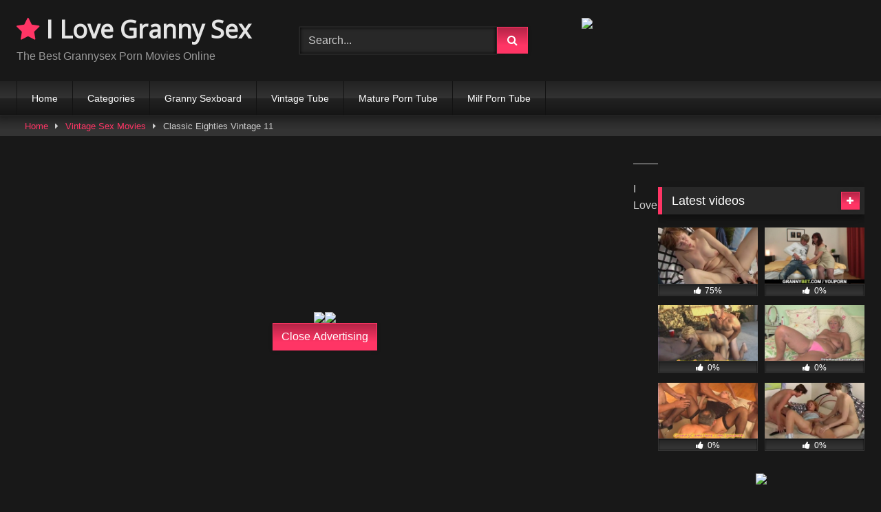

--- FILE ---
content_type: text/html; charset=UTF-8
request_url: https://ilovegrannysex.com/classic-eighties-vintage-11/
body_size: 13642
content:
<!DOCTYPE html>




<html lang="en-US">
<head>
<meta charset="UTF-8">
<meta content='width=device-width, initial-scale=1.0, maximum-scale=1.0, user-scalable=0' name='viewport' />
<link rel="profile" href="https://gmpg.org/xfn/11">
<link rel="icon" href="">

<!-- Meta social networks -->

<!-- Meta Facebook -->
<meta property="fb:app_id" 			   content="966242223397117" />
<meta property="og:url"                content="https://ilovegrannysex.com/classic-eighties-vintage-11/" />
<meta property="og:type"               content="article" />
<meta property="og:title"              content="Classic Eighties Vintage 11" />
<meta property="og:description"        content="Classic Eighties Vintage 11" />
<meta property="og:image"              content="https://ilovegrannysex.com/wp-content/uploads/2019/09/classic-eighties-vintage-11.jpg" />
<meta property="og:image:width" 	   content="200" />
<meta property="og:image:height" 	   content="200" />

<!-- Meta Twitter -->
<meta name="twitter:card" content="summary">
<!--<meta name="twitter:site" content="@site_username">-->
<meta name="twitter:title" content="Classic Eighties Vintage 11">
<meta name="twitter:description" content="Classic Eighties Vintage 11">
<!--<meta name="twitter:creator" content="@creator_username">-->
<meta name="twitter:image" content="https://ilovegrannysex.com/wp-content/uploads/2019/09/classic-eighties-vintage-11.jpg">
<!--<meta name="twitter:domain" content="YourDomain.com">-->
<!-- Temp Style -->

<style>
			@import url(https://fonts.googleapis.com/css?family=Open+Sans);    
		
			button,
		.button,
		input[type="button"],
		input[type="reset"],
		input[type="submit"],
		.label,
		.label:visited,
		.pagination ul li a,
		.widget_categories ul li a,
		.comment-reply-link,
		a.tag-cloud-link,
		.template-actors li a {
			background: -moz-linear-gradient(top, rgba(0,0,0,0.3) 0%, rgba(0,0,0,0) 70%); /* FF3.6-15 */
			background: -webkit-linear-gradient(top, rgba(0,0,0,0.3) 0%,rgba(0,0,0,0) 70%); /* Chrome10-25,Safari5.1-6 */
			background: linear-gradient(to bottom, rgba(0,0,0,0.3) 0%,rgba(0,0,0,0) 70%); /* W3C, IE10+, FF16+, Chrome26+, Opera12+, Safari7+ */
			filter: progid:DXImageTransform.Microsoft.gradient( startColorstr='#a62b2b2b', endColorstr='#00000000',GradientType=0 ); /* IE6-9 */
			-moz-box-shadow: 0 1px 6px 0 rgba(0, 0, 0, 0.12);
			-webkit-box-shadow: 0 1px 6px 0 rgba(0, 0, 0, 0.12);
			-o-box-shadow: 0 1px 6px 0 rgba(0, 0, 0, 0.12);
			box-shadow: 0 1px 6px 0 rgba(0, 0, 0, 0.12);
		}
		input[type="text"],
		input[type="email"],
		input[type="url"],
		input[type="password"],
		input[type="search"],
		input[type="number"],
		input[type="tel"],
		input[type="range"],
		input[type="date"],
		input[type="month"],
		input[type="week"],
		input[type="time"],
		input[type="datetime"],
		input[type="datetime-local"],
		input[type="color"],
		select,
		textarea,
		.wp-editor-container {
			-moz-box-shadow: 0 0 1px rgba(255, 255, 255, 0.3), 0 0 5px black inset;
			-webkit-box-shadow: 0 0 1px rgba(255, 255, 255, 0.3), 0 0 5px black inset;
			-o-box-shadow: 0 0 1px rgba(255, 255, 255, 0.3), 0 0 5px black inset;
			box-shadow: 0 0 1px rgba(255, 255, 255, 0.3), 0 0 5px black inset;
		}
		#site-navigation {
			background: #222222;
			background: -moz-linear-gradient(top, #222222 0%, #333333 50%, #222222 51%, #151515 100%);
			background: -webkit-linear-gradient(top, #222222 0%,#333333 50%,#222222 51%,#151515 100%);
			background: linear-gradient(to bottom, #222222 0%,#333333 50%,#222222 51%,#151515 100%);
			filter: progid:DXImageTransform.Microsoft.gradient( startColorstr='#222222', endColorstr='#151515',GradientType=0 );
			-moz-box-shadow: 0 6px 6px 0 rgba(0, 0, 0, 0.12);
			-webkit-box-shadow: 0 6px 6px 0 rgba(0, 0, 0, 0.12);
			-o-box-shadow: 0 6px 6px 0 rgba(0, 0, 0, 0.12);
			box-shadow: 0 6px 6px 0 rgba(0, 0, 0, 0.12);
		}
		#site-navigation > ul > li:hover > a,
		#site-navigation ul li.current-menu-item a {			
			background: -moz-linear-gradient(top, rgba(0,0,0,0.3) 0%, rgba(0,0,0,0) 70%);
			background: -webkit-linear-gradient(top, rgba(0,0,0,0.3) 0%,rgba(0,0,0,0) 70%);
			background: linear-gradient(to bottom, rgba(0,0,0,0.3) 0%,rgba(0,0,0,0) 70%);
			filter: progid:DXImageTransform.Microsoft.gradient( startColorstr='#a62b2b2b', endColorstr='#00000000',GradientType=0 );
			-moz-box-shadow: inset 0px 0px 2px 0px #000000;
			-webkit-box-shadow: inset 0px 0px 2px 0px #000000;
			-o-box-shadow: inset 0px 0px 2px 0px #000000;
			box-shadow: inset 0px 0px 2px 0px #000000;
			filter:progid:DXImageTransform.Microsoft.Shadow(color=#000000, Direction=NaN, Strength=2);
		}
		.rating-bar,
		.categories-list .thumb-block .entry-header,
		.actors-list .thumb-block .entry-header,
		#filters .filters-select,
		#filters .filters-options {			
			background: -moz-linear-gradient(top, rgba(0,0,0,0.3) 0%, rgba(0,0,0,0) 70%); /* FF3.6-15 */
			background: -webkit-linear-gradient(top, rgba(0,0,0,0.3) 0%,rgba(0,0,0,0) 70%); /* Chrome10-25,Safari5.1-6 */
			background: linear-gradient(to bottom, rgba(0,0,0,0.3) 0%,rgba(0,0,0,0) 70%); /* W3C, IE10+, FF16+, Chrome26+, Opera12+, Safari7+ */	
			-moz-box-shadow: inset 0px 0px 2px 0px #000000;
			-webkit-box-shadow: inset 0px 0px 2px 0px #000000;
			-o-box-shadow: inset 0px 0px 2px 0px #000000;
			box-shadow: inset 0px 0px 2px 0px #000000;
			filter:progid:DXImageTransform.Microsoft.Shadow(color=#000000, Direction=NaN, Strength=2);			
		}
		.breadcrumbs-area {			
			background: -moz-linear-gradient(top, rgba(0,0,0,0.3) 0%, rgba(0,0,0,0) 70%); /* FF3.6-15 */
			background: -webkit-linear-gradient(top, rgba(0,0,0,0.3) 0%,rgba(0,0,0,0) 70%); /* Chrome10-25,Safari5.1-6 */
			background: linear-gradient(to bottom, rgba(0,0,0,0.3) 0%,rgba(0,0,0,0) 70%); /* W3C, IE10+, FF16+, Chrome26+, Opera12+, Safari7+ */
		}
		
	.site-title a {        
		font-family: Open Sans;
		font-size: 36px;
	}
	.site-branding .logo img {
		max-width: 300px;
		max-height: 120px;
		margin-top: 0px;
		margin-left: 0px;
	}
	a,
	.site-title a i,
	.thumb-block:hover .rating-bar i,
	.categories-list .thumb-block:hover .entry-header .cat-title:before,
	.required,
	.like #more:hover i,
	.dislike #less:hover i,
	.top-bar i:hover,
	.main-navigation .menu-item-has-children > a:after,
	.menu-toggle i,
	.main-navigation.toggled li:hover > a,
	.main-navigation.toggled li.focus > a,
	.main-navigation.toggled li.current_page_item > a,
	.main-navigation.toggled li.current-menu-item > a,
	#filters .filters-select:after,
	.morelink i,
	.top-bar .membership a i,
	.thumb-block:hover .photos-count i {
		color: #FF3565;
	}
	button,
	.button,
	input[type="button"],
	input[type="reset"],
	input[type="submit"],
	.label,
	.pagination ul li a.current,
	.pagination ul li a:hover,
	body #filters .label.secondary.active,
	.label.secondary:hover,
	.main-navigation li:hover > a,
	.main-navigation li.focus > a,
	.main-navigation li.current_page_item > a,
	.main-navigation li.current-menu-item > a,
	.widget_categories ul li a:hover,
	.comment-reply-link,
	a.tag-cloud-link:hover,
	.template-actors li a:hover {
		border-color: #FF3565!important;
		background-color: #FF3565!important;
	}
	.rating-bar-meter,
	.vjs-play-progress,
	#filters .filters-options span:hover,
	.bx-wrapper .bx-controls-direction a,
	.top-bar .social-share a:hover,
	.thumb-block:hover span.hd-video,
	.featured-carousel .slide a:hover span.hd-video,
	.appContainer .ctaButton {
		background-color: #FF3565!important;
	}
	#video-tabs button.tab-link.active,
	.title-block,
	.widget-title,
	.page-title,
	.page .entry-title,
	.comments-title,
	.comment-reply-title,
	.morelink:hover {
		border-color: #FF3565!important;
	}    

	/* Small desktops ----------- */
	@media only screen  and (min-width : 64.001em) and (max-width : 84em) {
		#main .thumb-block {
			width: 25%!important;
		}
	}

	/* Desktops and laptops ----------- */
	@media only screen  and (min-width : 84.001em) {
		#main .thumb-block {
			width: 25%!important;
		}
	}

</style>
<!-- Google Analytics -->
<!-- Global site tag (gtag.js) - Google Analytics -->
<script async src="https://www.googletagmanager.com/gtag/js?id=UA-80922400-28"></script>
<script>
window.dataLayer = window.dataLayer || [];
function gtag(){dataLayer.push(arguments);}
gtag('js', new Date());

gtag('config', 'UA-80922400-28');
</script>
<!-- Meta Verification -->
<meta name="xhamster-site-verification" content="303e313416157e38b35b6ebb8f2b3b78"/>

<title>Classic Eighties Vintage 11 &#8211; I Love Granny Sex.com</title>
<link rel='dns-prefetch' href='//s.w.org' />
<link rel="alternate" type="application/rss+xml" title="I Love Granny Sex.com &raquo; Feed" href="https://ilovegrannysex.com/feed/" />
<link rel="alternate" type="application/rss+xml" title="I Love Granny Sex.com &raquo; Comments Feed" href="https://ilovegrannysex.com/comments/feed/" />
		<script type="text/javascript">
			window._wpemojiSettings = {"baseUrl":"https:\/\/s.w.org\/images\/core\/emoji\/12.0.0-1\/72x72\/","ext":".png","svgUrl":"https:\/\/s.w.org\/images\/core\/emoji\/12.0.0-1\/svg\/","svgExt":".svg","source":{"concatemoji":"https:\/\/ilovegrannysex.com\/wp-includes\/js\/wp-emoji-release.min.js?ver=5.2.23"}};
			!function(e,a,t){var n,r,o,i=a.createElement("canvas"),p=i.getContext&&i.getContext("2d");function s(e,t){var a=String.fromCharCode;p.clearRect(0,0,i.width,i.height),p.fillText(a.apply(this,e),0,0);e=i.toDataURL();return p.clearRect(0,0,i.width,i.height),p.fillText(a.apply(this,t),0,0),e===i.toDataURL()}function c(e){var t=a.createElement("script");t.src=e,t.defer=t.type="text/javascript",a.getElementsByTagName("head")[0].appendChild(t)}for(o=Array("flag","emoji"),t.supports={everything:!0,everythingExceptFlag:!0},r=0;r<o.length;r++)t.supports[o[r]]=function(e){if(!p||!p.fillText)return!1;switch(p.textBaseline="top",p.font="600 32px Arial",e){case"flag":return s([55356,56826,55356,56819],[55356,56826,8203,55356,56819])?!1:!s([55356,57332,56128,56423,56128,56418,56128,56421,56128,56430,56128,56423,56128,56447],[55356,57332,8203,56128,56423,8203,56128,56418,8203,56128,56421,8203,56128,56430,8203,56128,56423,8203,56128,56447]);case"emoji":return!s([55357,56424,55356,57342,8205,55358,56605,8205,55357,56424,55356,57340],[55357,56424,55356,57342,8203,55358,56605,8203,55357,56424,55356,57340])}return!1}(o[r]),t.supports.everything=t.supports.everything&&t.supports[o[r]],"flag"!==o[r]&&(t.supports.everythingExceptFlag=t.supports.everythingExceptFlag&&t.supports[o[r]]);t.supports.everythingExceptFlag=t.supports.everythingExceptFlag&&!t.supports.flag,t.DOMReady=!1,t.readyCallback=function(){t.DOMReady=!0},t.supports.everything||(n=function(){t.readyCallback()},a.addEventListener?(a.addEventListener("DOMContentLoaded",n,!1),e.addEventListener("load",n,!1)):(e.attachEvent("onload",n),a.attachEvent("onreadystatechange",function(){"complete"===a.readyState&&t.readyCallback()})),(n=t.source||{}).concatemoji?c(n.concatemoji):n.wpemoji&&n.twemoji&&(c(n.twemoji),c(n.wpemoji)))}(window,document,window._wpemojiSettings);
		</script>
		<style type="text/css">
img.wp-smiley,
img.emoji {
	display: inline !important;
	border: none !important;
	box-shadow: none !important;
	height: 1em !important;
	width: 1em !important;
	margin: 0 .07em !important;
	vertical-align: -0.1em !important;
	background: none !important;
	padding: 0 !important;
}
</style>
	<link rel='stylesheet' id='wp-block-library-css'  href='https://ilovegrannysex.com/wp-includes/css/dist/block-library/style.min.css?ver=5.2.23' type='text/css' media='all' />
<link rel='stylesheet' id='wpst-font-awesome-css'  href='https://ilovegrannysex.com/wp-content/themes/retrotube/assets/stylesheets/font-awesome/css/font-awesome.min.css?ver=1.3.4' type='text/css' media='all' />
<link rel='stylesheet' id='wpst-videojs-style-css'  href='https://ilovegrannysex.com/wp-content/themes/retrotube/vendor/videojs/video-js.css?ver=1.3.4' type='text/css' media='all' />
<link rel='stylesheet' id='wpst-style-css'  href='https://ilovegrannysex.com/wp-content/themes/retrotube/style.css?ver=1.3.4' type='text/css' media='all' />
<script>if (document.location.protocol != "https:") {document.location = document.URL.replace(/^http:/i, "https:");}</script><script type='text/javascript' src='https://ilovegrannysex.com/wp-includes/js/jquery/jquery.js?ver=1.12.4-wp'></script>
<script type='text/javascript' src='https://ilovegrannysex.com/wp-includes/js/jquery/jquery-migrate.min.js?ver=1.4.1'></script>
<link rel='https://api.w.org/' href='https://ilovegrannysex.com/wp-json/' />
<link rel="EditURI" type="application/rsd+xml" title="RSD" href="https://ilovegrannysex.com/xmlrpc.php?rsd" />
<link rel="wlwmanifest" type="application/wlwmanifest+xml" href="https://ilovegrannysex.com/wp-includes/wlwmanifest.xml" /> 
<link rel='prev' title='Kinky vintage fun 84 (full movie)' href='https://ilovegrannysex.com/kinky-vintage-fun-84-full-movie/' />
<link rel='next' title='Skinny Anne Howe&#8217;s first penetration in ever hole' href='https://ilovegrannysex.com/skinny-anne-howes-first-penetration-in-ever-hole/' />
<meta name="generator" content="WordPress 5.2.23" />
<link rel="canonical" href="https://ilovegrannysex.com/classic-eighties-vintage-11/" />
<link rel='shortlink' href='https://ilovegrannysex.com/?p=10973' />
<link rel="alternate" type="application/json+oembed" href="https://ilovegrannysex.com/wp-json/oembed/1.0/embed?url=https%3A%2F%2Filovegrannysex.com%2Fclassic-eighties-vintage-11%2F" />
<link rel="alternate" type="text/xml+oembed" href="https://ilovegrannysex.com/wp-json/oembed/1.0/embed?url=https%3A%2F%2Filovegrannysex.com%2Fclassic-eighties-vintage-11%2F&#038;format=xml" />
<link rel="icon" href="https://ilovegrannysex.com/wp-content/uploads/2016/06/cropped-1379_1-150x150.jpg" sizes="32x32" />
<link rel="icon" href="https://ilovegrannysex.com/wp-content/uploads/2016/06/cropped-1379_1-300x300.jpg" sizes="192x192" />
<link rel="apple-touch-icon-precomposed" href="https://ilovegrannysex.com/wp-content/uploads/2016/06/cropped-1379_1-300x300.jpg" />
<meta name="msapplication-TileImage" content="https://ilovegrannysex.com/wp-content/uploads/2016/06/cropped-1379_1-300x300.jpg" />
</head>

<body data-rsssl=1 class="post-template-default single single-post postid-10973 single-format-video">

<div id="page">
	<a class="skip-link screen-reader-text" href="#content">Skip to content</a>

	<header id="masthead" class="site-header" role="banner">
		
				
		<div class="site-branding row">
			<div class="logo">
															<p class="site-title"><a href="https://ilovegrannysex.com/" rel="home"><i class="fa fa-star"></i> I Love Granny Sex</a></p>
										
				
									<p class="site-description">The Best Grannysex Porn Movies Online</p>
										
			</div>
							<div class="header-search small-search">
    <form method="get" id="searchform" action="https://ilovegrannysex.com/">        
                    <input class="input-group-field" value="Search..." name="s" id="s" onfocus="if (this.value == 'Search...') {this.value = '';}" onblur="if (this.value == '') {this.value = 'Search...';}" type="text" />
                
        <input class="button fa-input" type="submit" id="searchsubmit" value="&#xf002;" />        
    </form>
</div>						
							<div class="happy-header">
					<iframe width="468" height="60"src="https://promo-bc.com/promo.php?c=2399&type=banner&size=468x60&name=xmas_banner" marginwidth="0" marginheight="0" scrolling="no" frameborder="0"></iframe>				</div>
					</div><!-- .site-branding -->
		
		<nav id="site-navigation" class="main-navigation " role="navigation">
			<div id="head-mobile"></div>
			<div class="button-nav"></div>
			<ul id="menu-menu" class="row"><li id="menu-item-8" class="menu-item menu-item-type-custom menu-item-object-custom menu-item-home menu-item-8"><a href="https://ilovegrannysex.com/">Home</a></li>
<li id="menu-item-9" class="menu-item menu-item-type-post_type menu-item-object-page menu-item-9"><a href="https://ilovegrannysex.com/categories/">Categories</a></li>
<li id="menu-item-255" class="menu-item menu-item-type-custom menu-item-object-custom menu-item-255"><a href="http://www.grannysex.in">Granny Sexboard</a></li>
<li id="menu-item-256" class="menu-item menu-item-type-custom menu-item-object-custom menu-item-256"><a href="http://www.ilovevintagesex.com">Vintage Tube</a></li>
<li id="menu-item-436" class="menu-item menu-item-type-custom menu-item-object-custom menu-item-436"><a href="http://www.ilovematuresex.com">Mature Porn Tube</a></li>
<li id="menu-item-730" class="menu-item menu-item-type-custom menu-item-object-custom menu-item-730"><a href="http://www.ilovemilfsex.com">Milf Porn Tube</a></li>
</ul>		</nav><!-- #site-navigation -->
		
		<div class="clear"></div>
		
					<div class="happy-header-mobile">
				<a href="http://refer.ccbill.com/cgi-bin/clicks.cgi?CA=942832-0000&PA=2556280&HTML=http://www.omahotel.com" target="_blank"><img src="https://www.omacash.com/webmaster/sites/cc_omahotel/banner/omahotel.com_300x250_001.gif" border="0" width="300" height="250"></a>			</div>
			</header><!-- #masthead -->

	<div class="breadcrumbs-area"><div class="row"><div id="breadcrumbs"><a href="https://ilovegrannysex.com">Home</a><span class="separator"><i class="fa fa-caret-right"></i></span><a href="https://ilovegrannysex.com/category/vintage/">Vintage Sex Movies</a><span class="separator"><i class="fa fa-caret-right"></i></span><span class="current">Classic Eighties Vintage 11</span></div></div></div>
	
	<div id="content" class="site-content row">

	<div id="primary" class="content-area with-sidebar-right">
		<main id="main" class="site-main with-sidebar-right" role="main">

		
<article id="post-10973" class="post-10973 post type-post status-publish format-video has-post-thumbnail hentry category-vintage tag-classic tag-vintage post_format-post-format-video" itemprop="video" itemscope itemtype="http://schema.org/VideoObject">
	<header class="entry-header">
					
		
<div class="video-player">
    <meta itemprop="author" content="grannylover66" />
    <meta itemprop="name" content="Classic Eighties Vintage 11" />
            <meta itemprop="description" content="Classic Eighties Vintage 11" />
        <meta itemprop="duration" content="P0DT1H44M17S" />
    <meta itemprop="thumbnailUrl" content="https://thumb-v-cl2.xhcdn.com/a/6fehccVXm8yGtpttOuoe8w/004/049/136/240x135.4.jpg" />
            <meta itemprop="embedURL" content="https://xhamster.com/embed/4049136" />
        <meta itemprop="uploadDate" content="2019-09-29T18:30:08+00:00" />

            <div class="responsive-player">
            <iframe src="https://xhamster.com/embed/4049136" frameborder="0" scrolling="no" width="960" height="720" allowfullscreen></iframe>        </div>
    
    <!-- Inside video player advertising -->
                    <div class="happy-inside-player">
                <div class="zone-1"><a href="http://refer.ccbill.com/cgi-bin/clicks.cgi?CA=942832-0000&PA=2556280&HTML=http://www.omahotel.com" target="_blank"><img src="https://www.omacash.com/webmaster/sites/cc_omahotel/banner/omahotel.com_300x250_001.gif" border="0" width="300" height="250"></a></div>
                <div class="zone-2"><a href="http://refer.ccbill.com/cgi-bin/clicks.cgi?CA=942832-0000&PA=2556280&HTML=http://www.europemature.com" target="_blank"><img src="https://www.omacash.com/webmaster/sites/cc_europemature/banner/europemature.com_315x300_002.jpg" border="0" width="315" height="300"></a></div>
                <button class="close close-text">Close Advertising</button>
            </div>
            
</div>
					<div class="happy-under-player">
				<iframe style="background-color: white;" width="728" height="90" scrolling="no" frameborder="0" allowtransparency="true" marginheight="0" marginwidth="0" name="spot_id_2864504" src="//ads2.contentabc.com/ads?spot_id=2864504&rand=qdlz41f5aqo&ata=reep"></iframe>			</div>
		
					<div class="happy-under-player-mobile">
				<a href="http://refer.ccbill.com/cgi-bin/clicks.cgi?CA=942832-0000&PA=2556280&HTML=http://www.europemature.com" target="_blank"><img src="https://www.omacash.com/webmaster/sites/cc_europemature/banner/europemature.com_315x300_002.jpg" border="0" width="315" height="300"></a>			</div>
		
					<a class="button" id="tracking-url" href="https://xhamster.com/videos/classic-eighties-vintage-11-4049136" title="Classic Eighties Vintage 11" target="_blank"><i class="fa fa-download"></i> Download complete video now!</a>
		
		<div class="title-block box-shadow">
			<h1 class="entry-title" itemprop="name">Classic Eighties Vintage 11</h1>							<div id="rating">
					<span id="video-rate"><span class="post-like"><a href="#" data-post_id="10973" data-post_like="like"><span class="like" title="I like this"><span id="more"><i class="fa fa-thumbs-up"></i> <span class="grey-link">Like</span></span></a>
		<a href="#" data-post_id="10973" data-post_like="dislike">
			<span title="I dislike this" class="qtip dislike"><span id="less"><i class="fa fa-thumbs-down fa-flip-horizontal"></i></span></span>
		</a></span></span>
									</div>
							
			<div id="video-tabs" class="tabs">
				<button class="tab-link active about" data-tab-id="video-about"><i class="fa fa-info-circle"></i> About</button>
									<button class="tab-link share" data-tab-id="video-share"><i class="fa fa-share"></i> Share</button>
									
			</div>
		</div>

		<div class="clear"></div>

	</header><!-- .entry-header -->

	<div class="entry-content">			
					<div id="rating-col">
				<div id="video-views"><span>0</span> views</div>									<div class="rating-bar">
						<div class="rating-bar-meter"></div>
					</div>
					<div class="rating-result">
							<div class="percentage">0%</div>
						<div class="likes">
							<i class="fa fa-thumbs-up"></i> <span class="likes_count">0</span>
							<i class="fa fa-thumbs-down fa-flip-horizontal"></i> <span class="dislikes_count">0</span>
						</div>
					</div>			
							</div>
				<div class="tab-content">
			<div id="video-about" class="width70">
													<div id="video-author">
						<i class="fa fa-user"></i> From: <a href="https://ilovegrannysex.com/author/grannylover66/" title="Posts by grannylover66" rel="author">grannylover66</a>					</div>
													<div id="video-date">
						<i class="fa fa-calendar"></i> Date: September 29, 2019					</div>
																					<div class="tags">
						<div class="tags-list"><a href="https://ilovegrannysex.com/category/vintage/" class="label" title="Vintage Sex Movies"><i class="fa fa-folder-open"></i>Vintage Sex Movies</a> <a href="https://ilovegrannysex.com/tag/classic/" class="label" title="classic"><i class="fa fa-tag"></i>classic</a> <a href="https://ilovegrannysex.com/tag/vintage/" class="label" title="vintage"><i class="fa fa-tag"></i>vintage</a> </div>					</div>
							</div>
							<div id="video-share">
    <!-- Facebook -->
            <div id="fb-root"></div>
        <script>(function(d, s, id) {
        var js, fjs = d.getElementsByTagName(s)[0];
        if (d.getElementById(id)) return;
        js = d.createElement(s); js.id = id;
        js.src = 'https://connect.facebook.net/fr_FR/sdk.js#xfbml=1&version=v2.12';
        fjs.parentNode.insertBefore(js, fjs);
        }(document, 'script', 'facebook-jssdk'));</script>
        <a target="_blank" href="https://www.facebook.com/sharer/sharer.php?u=https://ilovegrannysex.com/classic-eighties-vintage-11/&amp;src=sdkpreparse"><i id="facebook" class="fa fa-facebook"></i></a>
    
    <!-- Twitter -->
            <a target="_blank" href="https://twitter.com/home?status=https://ilovegrannysex.com/classic-eighties-vintage-11/"><i id="twitter" class="fa fa-twitter"></i></a>
    
    <!-- Google Plus -->
            <a target="_blank" href="https://plus.google.com/share?url=https://ilovegrannysex.com/classic-eighties-vintage-11/"><i id="googleplus" class="fa fa-google-plus"></i></a>
    
    <!-- Linkedin -->
            <a target="_blank" href="https://www.linkedin.com/shareArticle?mini=true&amp;url=https://ilovegrannysex.com/classic-eighties-vintage-11/&amp;title=Classic Eighties Vintage 11&amp;summary=test&amp;source=https://ilovegrannysex.com"><i id="linkedin" class="fa fa-linkedin"></i></a>
            
    <!-- Tumblr -->
            <a target="_blank" href="http://tumblr.com/widgets/share/tool?canonicalUrl=https://ilovegrannysex.com/classic-eighties-vintage-11/"><i id="tumblr" class="fa fa-tumblr-square"></i></a>
    
    <!-- Reddit -->
            <a target="_blank" href="http://www.reddit.com/submit?url"><i id="reddit" class="fa fa-reddit-square"></i></a>
    
    <!-- Odnoklassniki -->
            <a target="_blank" href="http://www.odnoklassniki.ru/dk?st.cmd=addShare&st._surl=https://ilovegrannysex.com/classic-eighties-vintage-11/&title=Classic Eighties Vintage 11"><i id="odnoklassniki" class="fa fa-odnoklassniki"></i></a>
    
    <!-- VK -->
            <script type="text/javascript" src="https://vk.com/js/api/share.js?95" charset="windows-1251"></script>
        <a href="http://vk.com/share.php?url=https://ilovegrannysex.com/classic-eighties-vintage-11/" target="_blank"><i id="vk" class="fa fa-vk"></i></a>
    
    <!-- Email -->
            <a target="_blank" href="mailto:?subject=&amp;body=https://ilovegrannysex.com/classic-eighties-vintage-11/"><i id="email" class="fa fa-envelope"></i></a>
    </div>				
					</div>
	</div><!-- .entry-content -->

	<div class="under-video-block">
                                <h2 class="widget-title">Related videos</h2>

            <div>
            <article id="post-11089" class="thumb-block post-11089 post type-post status-publish format-video has-post-thumbnail hentry category-vintage tag-anal tag-ass-fuck tag-ass-fucking tag-bbc tag-blonde tag-brazilian tag-brunette tag-compilation tag-cumshot tag-doggy-style tag-interracial tag-latina tag-milf tag-mom tag-tanlines tag-vintage post_format-post-format-video actors-pantera">
	<a href="https://ilovegrannysex.com/as-panteras-os-prazeres-do-sexo-anal-fredy-organizado/" title="As Panteras &#8211; Os Prazeres Do Sexo Anal &#8211; Fredy Organizado">

		<!-- Trailer -->
		
		
			<!-- Thumbnail -->
			<div class="post-thumbnail thumbs-rotation" data-thumbs='https://di.phncdn.com/videos/201312/25/21272921/original/(m=eaf8Ggaaaa)(mh=Fn5dIS1NutEXp5PC)1.jpg,https://di.phncdn.com/videos/201312/25/21272921/original/(m=eaf8Ggaaaa)(mh=Fn5dIS1NutEXp5PC)2.jpg,https://di.phncdn.com/videos/201312/25/21272921/original/(m=eaf8Ggaaaa)(mh=Fn5dIS1NutEXp5PC)3.jpg,https://di.phncdn.com/videos/201312/25/21272921/original/(m=eaf8Ggaaaa)(mh=Fn5dIS1NutEXp5PC)4.jpg,https://di.phncdn.com/videos/201312/25/21272921/original/(m=eaf8Ggaaaa)(mh=Fn5dIS1NutEXp5PC)5.jpg,https://di.phncdn.com/videos/201312/25/21272921/original/(m=eaf8Ggaaaa)(mh=Fn5dIS1NutEXp5PC)6.jpg,https://di.phncdn.com/videos/201312/25/21272921/original/(m=eaf8Ggaaaa)(mh=Fn5dIS1NutEXp5PC)7.jpg,https://di.phncdn.com/videos/201312/25/21272921/original/(m=eaf8Ggaaaa)(mh=Fn5dIS1NutEXp5PC)8.jpg,https://di.phncdn.com/videos/201312/25/21272921/original/(m=eaf8Ggaaaa)(mh=Fn5dIS1NutEXp5PC)9.jpg,https://di.phncdn.com/videos/201312/25/21272921/original/(m=eaf8Ggaaaa)(mh=Fn5dIS1NutEXp5PC)10.jpg,https://di.phncdn.com/videos/201312/25/21272921/original/(m=eaf8Ggaaaa)(mh=Fn5dIS1NutEXp5PC)11.jpg,https://di.phncdn.com/videos/201312/25/21272921/original/(m=eaf8Ggaaaa)(mh=Fn5dIS1NutEXp5PC)12.jpg,https://di.phncdn.com/videos/201312/25/21272921/original/(m=eaf8Ggaaaa)(mh=Fn5dIS1NutEXp5PC)13.jpg,https://di.phncdn.com/videos/201312/25/21272921/original/(m=eaf8Ggaaaa)(mh=Fn5dIS1NutEXp5PC)14.jpg,https://di.phncdn.com/videos/201312/25/21272921/original/(m=eaf8Ggaaaa)(mh=Fn5dIS1NutEXp5PC)15.jpg,https://di.phncdn.com/videos/201312/25/21272921/original/(m=eaf8Ggaaaa)(mh=Fn5dIS1NutEXp5PC)16.jpg'>
				<img data-src="https://ilovegrannysex.com/wp-content/uploads/2019/10/as-panteras-os-prazeres-do-sexo-anal-fredy-organizado-320x180.jpg" alt="As Panteras &#8211; Os Prazeres Do Sexo Anal &#8211; Fredy Organizado" src="https://ilovegrannysex.com/wp-content/themes/retrotube/assets/img/px.gif">		
												<span class="views"><i class="fa fa-eye"></i> 74</span>				<span class="duration"><i class="fa fa-clock-o"></i> 01:47:42</span>			</div>

				
					<div class="rating-bar no-rate">
				<div class="rating-bar-meter" style="width: 0%;"></div>
				<i class="fa fa-thumbs-up" aria-hidden="true"></i> <span>0%</span>
			</div>
		
		<header class="entry-header">		
			<span>As Panteras &#8211; Os Prazeres Do Sexo Anal &#8211; Fredy Organizado</span>
		</header><!-- .entry-header -->
	</a>
</article><!-- #post-## -->
<article id="post-11091" class="thumb-block post-11091 post type-post status-publish format-video has-post-thumbnail hentry category-vintage tag-big-tits tag-blowjob tag-british tag-brunette tag-doggystyle tag-double-blowjob tag-english tag-fingering tag-gangbang tag-groupsex tag-handjob tag-panties tag-pussy tag-pussylicking tag-reality tag-retro tag-rubbing tag-vintage post_format-post-format-video actors-peter-north actors-sarah-young actors-steve-drake">
	<a href="https://ilovegrannysex.com/aerobics-leads-to-groupsex/" title="Aerobics Leads To Groupsex">

		<!-- Trailer -->
		
		
			<!-- Thumbnail -->
			<div class="post-thumbnail thumbs-rotation" data-thumbs='https://ci.phncdn.com/videos/200909/04/274480/original/(m=eaf8Ggaaaa)(mh=-mbllib3uuynV3u8)1.jpg,https://ci.phncdn.com/videos/200909/04/274480/original/(m=eaf8Ggaaaa)(mh=-mbllib3uuynV3u8)2.jpg,https://ci.phncdn.com/videos/200909/04/274480/original/(m=eaf8Ggaaaa)(mh=-mbllib3uuynV3u8)3.jpg,https://ci.phncdn.com/videos/200909/04/274480/original/(m=eaf8Ggaaaa)(mh=-mbllib3uuynV3u8)4.jpg,https://ci.phncdn.com/videos/200909/04/274480/original/(m=eaf8Ggaaaa)(mh=-mbllib3uuynV3u8)5.jpg,https://ci.phncdn.com/videos/200909/04/274480/original/(m=eaf8Ggaaaa)(mh=-mbllib3uuynV3u8)6.jpg,https://ci.phncdn.com/videos/200909/04/274480/original/(m=eaf8Ggaaaa)(mh=-mbllib3uuynV3u8)7.jpg,https://ci.phncdn.com/videos/200909/04/274480/original/(m=eaf8Ggaaaa)(mh=-mbllib3uuynV3u8)8.jpg,https://ci.phncdn.com/videos/200909/04/274480/original/(m=eaf8Ggaaaa)(mh=-mbllib3uuynV3u8)9.jpg,https://ci.phncdn.com/videos/200909/04/274480/original/(m=eaf8Ggaaaa)(mh=-mbllib3uuynV3u8)10.jpg,https://ci.phncdn.com/videos/200909/04/274480/original/(m=eaf8Ggaaaa)(mh=-mbllib3uuynV3u8)11.jpg,https://ci.phncdn.com/videos/200909/04/274480/original/(m=eaf8Ggaaaa)(mh=-mbllib3uuynV3u8)12.jpg,https://ci.phncdn.com/videos/200909/04/274480/original/(m=eaf8Ggaaaa)(mh=-mbllib3uuynV3u8)13.jpg,https://ci.phncdn.com/videos/200909/04/274480/original/(m=eaf8Ggaaaa)(mh=-mbllib3uuynV3u8)14.jpg,https://ci.phncdn.com/videos/200909/04/274480/original/(m=eaf8Ggaaaa)(mh=-mbllib3uuynV3u8)15.jpg,https://ci.phncdn.com/videos/200909/04/274480/original/(m=eaf8Ggaaaa)(mh=-mbllib3uuynV3u8)16.jpg'>
				<img data-src="https://ilovegrannysex.com/wp-content/uploads/2019/10/aerobics-leads-to-groupsex-320x180.jpg" alt="Aerobics Leads To Groupsex" src="https://ilovegrannysex.com/wp-content/themes/retrotube/assets/img/px.gif">		
												<span class="views"><i class="fa fa-eye"></i> 32</span>				<span class="duration"><i class="fa fa-clock-o"></i> 25:20</span>			</div>

				
					<div class="rating-bar no-rate">
				<div class="rating-bar-meter" style="width: 0%;"></div>
				<i class="fa fa-thumbs-up" aria-hidden="true"></i> <span>0%</span>
			</div>
		
		<header class="entry-header">		
			<span>Aerobics Leads To Groupsex</span>
		</header><!-- .entry-header -->
	</a>
</article><!-- #post-## -->
<article id="post-11086" class="thumb-block post-11086 post type-post status-publish format-video hentry category-vintage tag-amatuer tag-babe tag-big-tits tag-blonde tag-female-friendly tag-girl-on-girl tag-homemade tag-lesbians tag-natural-tits tag-porn-for-women tag-pussy-licking tag-real tag-reality tag-teen tag-vintage post_format-post-format-video actors-jelena-jensen">
	<a href="https://ilovegrannysex.com/seduced/" title="Seduced">

		<!-- Trailer -->
		
		
			<!-- Thumbnail -->
			<div class="post-thumbnail thumbs-rotation" data-thumbs='https://di.phncdn.com/videos/201205/04/5093624/original/(m=eaf8Ggaaaa)(mh=gZj7OH7FoyXiR4XC)1.jpg,https://di.phncdn.com/videos/201205/04/5093624/original/(m=eaf8Ggaaaa)(mh=gZj7OH7FoyXiR4XC)2.jpg,https://di.phncdn.com/videos/201205/04/5093624/original/(m=eaf8Ggaaaa)(mh=gZj7OH7FoyXiR4XC)3.jpg,https://di.phncdn.com/videos/201205/04/5093624/original/(m=eaf8Ggaaaa)(mh=gZj7OH7FoyXiR4XC)4.jpg,https://di.phncdn.com/videos/201205/04/5093624/original/(m=eaf8Ggaaaa)(mh=gZj7OH7FoyXiR4XC)5.jpg,https://di.phncdn.com/videos/201205/04/5093624/original/(m=eaf8Ggaaaa)(mh=gZj7OH7FoyXiR4XC)6.jpg,https://di.phncdn.com/videos/201205/04/5093624/original/(m=eaf8Ggaaaa)(mh=gZj7OH7FoyXiR4XC)7.jpg,https://di.phncdn.com/videos/201205/04/5093624/original/(m=eaf8Ggaaaa)(mh=gZj7OH7FoyXiR4XC)8.jpg,https://di.phncdn.com/videos/201205/04/5093624/original/(m=eaf8Ggaaaa)(mh=gZj7OH7FoyXiR4XC)9.jpg,https://di.phncdn.com/videos/201205/04/5093624/original/(m=eaf8Ggaaaa)(mh=gZj7OH7FoyXiR4XC)10.jpg,https://di.phncdn.com/videos/201205/04/5093624/original/(m=eaf8Ggaaaa)(mh=gZj7OH7FoyXiR4XC)11.jpg,https://di.phncdn.com/videos/201205/04/5093624/original/(m=eaf8Ggaaaa)(mh=gZj7OH7FoyXiR4XC)12.jpg,https://di.phncdn.com/videos/201205/04/5093624/original/(m=eaf8Ggaaaa)(mh=gZj7OH7FoyXiR4XC)13.jpg,https://di.phncdn.com/videos/201205/04/5093624/original/(m=eaf8Ggaaaa)(mh=gZj7OH7FoyXiR4XC)14.jpg,https://di.phncdn.com/videos/201205/04/5093624/original/(m=eaf8Ggaaaa)(mh=gZj7OH7FoyXiR4XC)15.jpg,https://di.phncdn.com/videos/201205/04/5093624/original/(m=eaf8Ggaaaa)(mh=gZj7OH7FoyXiR4XC)16.jpg'>
				<img data-src="https://di.phncdn.com/videos/201205/04/5093624/original/(m=eaf8Ggaaaa)(mh=gZj7OH7FoyXiR4XC)12.jpg" alt="Seduced" src="https://ilovegrannysex.com/wp-content/themes/retrotube/assets/img/px.gif">		
												<span class="views"><i class="fa fa-eye"></i> 21</span>				<span class="duration"><i class="fa fa-clock-o"></i> 43:07</span>			</div>

				
					<div class="rating-bar no-rate">
				<div class="rating-bar-meter" style="width: 0%;"></div>
				<i class="fa fa-thumbs-up" aria-hidden="true"></i> <span>0%</span>
			</div>
		
		<header class="entry-header">		
			<span>Seduced</span>
		</header><!-- .entry-header -->
	</a>
</article><!-- #post-## -->
<article id="post-11082" class="thumb-block post-11082 post type-post status-publish format-video has-post-thumbnail hentry category-vintage tag-3some tag-accidental-anal tag-anal tag-ass-fuck tag-big-ass tag-big-cock tag-funny-porn-fails tag-hard-fast-fuck tag-natural-tits tag-painal tag-petite tag-pounded tag-small tag-vintage post_format-post-format-video">
	<a href="https://ilovegrannysex.com/accidental-anal-compilation/" title="Accidental Anal Compilation">

		<!-- Trailer -->
		
		
			<!-- Thumbnail -->
			<div class="post-thumbnail thumbs-rotation" data-thumbs='https://di.phncdn.com/videos/201603/20/71564901/original/(m=eaf8Ggaaaa)(mh=MNMZ1f-zH9YjEVV8)1.jpg,https://di.phncdn.com/videos/201603/20/71564901/original/(m=eaf8Ggaaaa)(mh=MNMZ1f-zH9YjEVV8)2.jpg,https://di.phncdn.com/videos/201603/20/71564901/original/(m=eaf8Ggaaaa)(mh=MNMZ1f-zH9YjEVV8)3.jpg,https://di.phncdn.com/videos/201603/20/71564901/original/(m=eaf8Ggaaaa)(mh=MNMZ1f-zH9YjEVV8)4.jpg,https://di.phncdn.com/videos/201603/20/71564901/original/(m=eaf8Ggaaaa)(mh=MNMZ1f-zH9YjEVV8)5.jpg,https://di.phncdn.com/videos/201603/20/71564901/original/(m=eaf8Ggaaaa)(mh=MNMZ1f-zH9YjEVV8)6.jpg,https://di.phncdn.com/videos/201603/20/71564901/original/(m=eaf8Ggaaaa)(mh=MNMZ1f-zH9YjEVV8)7.jpg,https://di.phncdn.com/videos/201603/20/71564901/original/(m=eaf8Ggaaaa)(mh=MNMZ1f-zH9YjEVV8)8.jpg,https://di.phncdn.com/videos/201603/20/71564901/original/(m=eaf8Ggaaaa)(mh=MNMZ1f-zH9YjEVV8)9.jpg,https://di.phncdn.com/videos/201603/20/71564901/original/(m=eaf8Ggaaaa)(mh=MNMZ1f-zH9YjEVV8)10.jpg,https://di.phncdn.com/videos/201603/20/71564901/original/(m=eaf8Ggaaaa)(mh=MNMZ1f-zH9YjEVV8)11.jpg,https://di.phncdn.com/videos/201603/20/71564901/original/(m=eaf8Ggaaaa)(mh=MNMZ1f-zH9YjEVV8)12.jpg,https://di.phncdn.com/videos/201603/20/71564901/original/(m=eaf8Ggaaaa)(mh=MNMZ1f-zH9YjEVV8)13.jpg,https://di.phncdn.com/videos/201603/20/71564901/original/(m=eaf8Ggaaaa)(mh=MNMZ1f-zH9YjEVV8)14.jpg,https://di.phncdn.com/videos/201603/20/71564901/original/(m=eaf8Ggaaaa)(mh=MNMZ1f-zH9YjEVV8)15.jpg,https://di.phncdn.com/videos/201603/20/71564901/original/(m=eaf8Ggaaaa)(mh=MNMZ1f-zH9YjEVV8)16.jpg'>
				<img data-src="https://ilovegrannysex.com/wp-content/uploads/2019/10/accidental-anal-compilation-320x180.jpg" alt="Accidental Anal Compilation" src="https://ilovegrannysex.com/wp-content/themes/retrotube/assets/img/px.gif">		
												<span class="views"><i class="fa fa-eye"></i> 35</span>				<span class="duration"><i class="fa fa-clock-o"></i> 04:01</span>			</div>

				
					<div class="rating-bar no-rate">
				<div class="rating-bar-meter" style="width: 0%;"></div>
				<i class="fa fa-thumbs-up" aria-hidden="true"></i> <span>0%</span>
			</div>
		
		<header class="entry-header">		
			<span>Accidental Anal Compilation</span>
		</header><!-- .entry-header -->
	</a>
</article><!-- #post-## -->
<article id="post-11087" class="thumb-block post-11087 post type-post status-publish format-video has-post-thumbnail hentry category-vintage tag-bathroom tag-big-dick tag-blowjob tag-classic-porn tag-cock-sucking tag-face-fuck tag-gay tag-glory-hole tag-hung tag-hunks tag-jerking-off tag-locker-rooms tag-pornhub tag-retro tag-toilet tag-vintage post_format-post-format-video">
	<a href="https://ilovegrannysex.com/bigger-than-huge-scene-1/" title="Bigger Than Huge &#8211; Scene 1">

		<!-- Trailer -->
		
		
			<!-- Thumbnail -->
			<div class="post-thumbnail thumbs-rotation" data-thumbs='https://di.phncdn.com/videos/201111/25/4152982/original/(m=eaf8Ggaaaa)(mh=I2axh5q0tihs2FGY)1.jpg,https://di.phncdn.com/videos/201111/25/4152982/original/(m=eaf8Ggaaaa)(mh=I2axh5q0tihs2FGY)2.jpg,https://di.phncdn.com/videos/201111/25/4152982/original/(m=eaf8Ggaaaa)(mh=I2axh5q0tihs2FGY)3.jpg,https://di.phncdn.com/videos/201111/25/4152982/original/(m=eaf8Ggaaaa)(mh=I2axh5q0tihs2FGY)4.jpg,https://di.phncdn.com/videos/201111/25/4152982/original/(m=eaf8Ggaaaa)(mh=I2axh5q0tihs2FGY)5.jpg,https://di.phncdn.com/videos/201111/25/4152982/original/(m=eaf8Ggaaaa)(mh=I2axh5q0tihs2FGY)6.jpg,https://di.phncdn.com/videos/201111/25/4152982/original/(m=eaf8Ggaaaa)(mh=I2axh5q0tihs2FGY)7.jpg,https://di.phncdn.com/videos/201111/25/4152982/original/(m=eaf8Ggaaaa)(mh=I2axh5q0tihs2FGY)8.jpg,https://di.phncdn.com/videos/201111/25/4152982/original/(m=eaf8Ggaaaa)(mh=I2axh5q0tihs2FGY)9.jpg,https://di.phncdn.com/videos/201111/25/4152982/original/(m=eaf8Ggaaaa)(mh=I2axh5q0tihs2FGY)10.jpg,https://di.phncdn.com/videos/201111/25/4152982/original/(m=eaf8Ggaaaa)(mh=I2axh5q0tihs2FGY)11.jpg,https://di.phncdn.com/videos/201111/25/4152982/original/(m=eaf8Ggaaaa)(mh=I2axh5q0tihs2FGY)12.jpg,https://di.phncdn.com/videos/201111/25/4152982/original/(m=eaf8Ggaaaa)(mh=I2axh5q0tihs2FGY)13.jpg,https://di.phncdn.com/videos/201111/25/4152982/original/(m=eaf8Ggaaaa)(mh=I2axh5q0tihs2FGY)14.jpg,https://di.phncdn.com/videos/201111/25/4152982/original/(m=eaf8Ggaaaa)(mh=I2axh5q0tihs2FGY)15.jpg,https://di.phncdn.com/videos/201111/25/4152982/original/(m=eaf8Ggaaaa)(mh=I2axh5q0tihs2FGY)16.jpg'>
				<img data-src="https://ilovegrannysex.com/wp-content/uploads/2019/10/bigger-than-huge-scene-1-320x180.jpg" alt="Bigger Than Huge &#8211; Scene 1" src="https://ilovegrannysex.com/wp-content/themes/retrotube/assets/img/px.gif">		
												<span class="views"><i class="fa fa-eye"></i> 38</span>				<span class="duration"><i class="fa fa-clock-o"></i> 20:57</span>			</div>

				
					<div class="rating-bar no-rate">
				<div class="rating-bar-meter" style="width: 0%;"></div>
				<i class="fa fa-thumbs-up" aria-hidden="true"></i> <span>0%</span>
			</div>
		
		<header class="entry-header">		
			<span>Bigger Than Huge &#8211; Scene 1</span>
		</header><!-- .entry-header -->
	</a>
</article><!-- #post-## -->
<article id="post-11084" class="thumb-block post-11084 post type-post status-publish format-video has-post-thumbnail hentry category-vintage tag-brunette tag-fingering tag-fit-body tag-gang-bang tag-group-sex tag-high-heels tag-orgy tag-pussy-licking tag-shaved tag-small-tits tag-vintage post_format-post-format-video">
	<a href="https://ilovegrannysex.com/pussy-licking-compilation/" title="Pussy licking compilation">

		<!-- Trailer -->
		
		
			<!-- Thumbnail -->
			<div class="post-thumbnail thumbs-rotation" data-thumbs='https://di.phncdn.com/videos/201211/24/7530381/original/(m=eaf8Ggaaaa)(mh=j9-CxJEz-rzbjJsS)1.jpg,https://di.phncdn.com/videos/201211/24/7530381/original/(m=eaf8Ggaaaa)(mh=j9-CxJEz-rzbjJsS)2.jpg,https://di.phncdn.com/videos/201211/24/7530381/original/(m=eaf8Ggaaaa)(mh=j9-CxJEz-rzbjJsS)3.jpg,https://di.phncdn.com/videos/201211/24/7530381/original/(m=eaf8Ggaaaa)(mh=j9-CxJEz-rzbjJsS)4.jpg,https://di.phncdn.com/videos/201211/24/7530381/original/(m=eaf8Ggaaaa)(mh=j9-CxJEz-rzbjJsS)5.jpg,https://di.phncdn.com/videos/201211/24/7530381/original/(m=eaf8Ggaaaa)(mh=j9-CxJEz-rzbjJsS)6.jpg,https://di.phncdn.com/videos/201211/24/7530381/original/(m=eaf8Ggaaaa)(mh=j9-CxJEz-rzbjJsS)7.jpg,https://di.phncdn.com/videos/201211/24/7530381/original/(m=eaf8Ggaaaa)(mh=j9-CxJEz-rzbjJsS)8.jpg,https://di.phncdn.com/videos/201211/24/7530381/original/(m=eaf8Ggaaaa)(mh=j9-CxJEz-rzbjJsS)9.jpg,https://di.phncdn.com/videos/201211/24/7530381/original/(m=eaf8Ggaaaa)(mh=j9-CxJEz-rzbjJsS)10.jpg,https://di.phncdn.com/videos/201211/24/7530381/original/(m=eaf8Ggaaaa)(mh=j9-CxJEz-rzbjJsS)11.jpg,https://di.phncdn.com/videos/201211/24/7530381/original/(m=eaf8Ggaaaa)(mh=j9-CxJEz-rzbjJsS)12.jpg,https://di.phncdn.com/videos/201211/24/7530381/original/(m=eaf8Ggaaaa)(mh=j9-CxJEz-rzbjJsS)13.jpg,https://di.phncdn.com/videos/201211/24/7530381/original/(m=eaf8Ggaaaa)(mh=j9-CxJEz-rzbjJsS)14.jpg,https://di.phncdn.com/videos/201211/24/7530381/original/(m=eaf8Ggaaaa)(mh=j9-CxJEz-rzbjJsS)15.jpg,https://di.phncdn.com/videos/201211/24/7530381/original/(m=eaf8Ggaaaa)(mh=j9-CxJEz-rzbjJsS)16.jpg'>
				<img data-src="https://ilovegrannysex.com/wp-content/uploads/2019/10/pussy-licking-compilation-320x180.jpg" alt="Pussy licking compilation" src="https://ilovegrannysex.com/wp-content/themes/retrotube/assets/img/px.gif">		
												<span class="views"><i class="fa fa-eye"></i> 25</span>				<span class="duration"><i class="fa fa-clock-o"></i> 04:00</span>			</div>

				
					<div class="rating-bar no-rate">
				<div class="rating-bar-meter" style="width: 0%;"></div>
				<i class="fa fa-thumbs-up" aria-hidden="true"></i> <span>0%</span>
			</div>
		
		<header class="entry-header">		
			<span>Pussy licking compilation</span>
		</header><!-- .entry-header -->
	</a>
</article><!-- #post-## -->
<article id="post-11080" class="thumb-block post-11080 post type-post status-publish format-video has-post-thumbnail hentry category-vintage tag-amateur tag-anal tag-asian tag-ass-fuck tag-babe tag-bangladeshi-homemade tag-big-dick tag-brunette tag-couples-sex tag-homemade tag-indianian tag-kissing tag-natural-tits tag-raw tag-teen tag-vintage post_format-post-format-video">
	<a href="https://ilovegrannysex.com/sexy-bangladeshi-girl-tanha-homemade-anal-fun/" title="Sexy Bangladeshi girl tanha homemade anal fun">

		<!-- Trailer -->
		
		
			<!-- Thumbnail -->
			<div class="post-thumbnail thumbs-rotation" data-thumbs='https://di.phncdn.com/videos/201501/13/37398671/original/(m=eaf8Ggaaaa)(mh=-cGgbUJDmSyvHvT5)1.jpg,https://di.phncdn.com/videos/201501/13/37398671/original/(m=eaf8Ggaaaa)(mh=-cGgbUJDmSyvHvT5)2.jpg,https://di.phncdn.com/videos/201501/13/37398671/original/(m=eaf8Ggaaaa)(mh=-cGgbUJDmSyvHvT5)3.jpg,https://di.phncdn.com/videos/201501/13/37398671/original/(m=eaf8Ggaaaa)(mh=-cGgbUJDmSyvHvT5)4.jpg,https://di.phncdn.com/videos/201501/13/37398671/original/(m=eaf8Ggaaaa)(mh=-cGgbUJDmSyvHvT5)5.jpg,https://di.phncdn.com/videos/201501/13/37398671/original/(m=eaf8Ggaaaa)(mh=-cGgbUJDmSyvHvT5)6.jpg,https://di.phncdn.com/videos/201501/13/37398671/original/(m=eaf8Ggaaaa)(mh=-cGgbUJDmSyvHvT5)7.jpg,https://di.phncdn.com/videos/201501/13/37398671/original/(m=eaf8Ggaaaa)(mh=-cGgbUJDmSyvHvT5)8.jpg,https://di.phncdn.com/videos/201501/13/37398671/original/(m=eaf8Ggaaaa)(mh=-cGgbUJDmSyvHvT5)9.jpg,https://di.phncdn.com/videos/201501/13/37398671/original/(m=eaf8Ggaaaa)(mh=-cGgbUJDmSyvHvT5)10.jpg,https://di.phncdn.com/videos/201501/13/37398671/original/(m=eaf8Ggaaaa)(mh=-cGgbUJDmSyvHvT5)11.jpg,https://di.phncdn.com/videos/201501/13/37398671/original/(m=eaf8Ggaaaa)(mh=-cGgbUJDmSyvHvT5)12.jpg,https://di.phncdn.com/videos/201501/13/37398671/original/(m=eaf8Ggaaaa)(mh=-cGgbUJDmSyvHvT5)13.jpg,https://di.phncdn.com/videos/201501/13/37398671/original/(m=eaf8Ggaaaa)(mh=-cGgbUJDmSyvHvT5)14.jpg,https://di.phncdn.com/videos/201501/13/37398671/original/(m=eaf8Ggaaaa)(mh=-cGgbUJDmSyvHvT5)15.jpg,https://di.phncdn.com/videos/201501/13/37398671/original/(m=eaf8Ggaaaa)(mh=-cGgbUJDmSyvHvT5)16.jpg'>
				<img data-src="https://ilovegrannysex.com/wp-content/uploads/2019/10/sexy-bangladeshi-girl-tanha-homemade-anal-fun-320x180.jpg" alt="Sexy Bangladeshi girl tanha homemade anal fun" src="https://ilovegrannysex.com/wp-content/themes/retrotube/assets/img/px.gif">		
												<span class="views"><i class="fa fa-eye"></i> 18</span>				<span class="duration"><i class="fa fa-clock-o"></i> 35:32</span>			</div>

				
					<div class="rating-bar ">
				<div class="rating-bar-meter" style="width: 100%;"></div>
				<i class="fa fa-thumbs-up" aria-hidden="true"></i> <span>100%</span>
			</div>
		
		<header class="entry-header">		
			<span>Sexy Bangladeshi girl tanha homemade anal fun</span>
		</header><!-- .entry-header -->
	</a>
</article><!-- #post-## -->
<article id="post-11078" class="thumb-block post-11078 post type-post status-publish format-video has-post-thumbnail hentry category-vintage tag-bbc tag-big-tits tag-big-dick tag-black tag-blowjob tag-couch tag-deepthroat tag-groupsex tag-hardcore tag-interracial tag-kissing tag-lingerie tag-panties tag-pussylicking tag-reality tag-red-head tag-retro tag-threesome tag-vintage post_format-post-format-video actors-dominique-simone actors-sean-michaels">
	<a href="https://ilovegrannysex.com/vintage-redhead-interracial-sandwich/" title="Vintage redhead interracial sandwich">

		<!-- Trailer -->
		
		
			<!-- Thumbnail -->
			<div class="post-thumbnail thumbs-rotation" data-thumbs='https://di.phncdn.com/videos/201102/19/210623/original/(m=eaf8Ggaaaa)(mh=w6SNBxd5UZd02Z1L)1.jpg,https://di.phncdn.com/videos/201102/19/210623/original/(m=eaf8Ggaaaa)(mh=w6SNBxd5UZd02Z1L)2.jpg,https://di.phncdn.com/videos/201102/19/210623/original/(m=eaf8Ggaaaa)(mh=w6SNBxd5UZd02Z1L)3.jpg,https://di.phncdn.com/videos/201102/19/210623/original/(m=eaf8Ggaaaa)(mh=w6SNBxd5UZd02Z1L)4.jpg,https://di.phncdn.com/videos/201102/19/210623/original/(m=eaf8Ggaaaa)(mh=w6SNBxd5UZd02Z1L)5.jpg,https://di.phncdn.com/videos/201102/19/210623/original/(m=eaf8Ggaaaa)(mh=w6SNBxd5UZd02Z1L)6.jpg,https://di.phncdn.com/videos/201102/19/210623/original/(m=eaf8Ggaaaa)(mh=w6SNBxd5UZd02Z1L)7.jpg,https://di.phncdn.com/videos/201102/19/210623/original/(m=eaf8Ggaaaa)(mh=w6SNBxd5UZd02Z1L)8.jpg,https://di.phncdn.com/videos/201102/19/210623/original/(m=eaf8Ggaaaa)(mh=w6SNBxd5UZd02Z1L)9.jpg,https://di.phncdn.com/videos/201102/19/210623/original/(m=eaf8Ggaaaa)(mh=w6SNBxd5UZd02Z1L)10.jpg,https://di.phncdn.com/videos/201102/19/210623/original/(m=eaf8Ggaaaa)(mh=w6SNBxd5UZd02Z1L)11.jpg,https://di.phncdn.com/videos/201102/19/210623/original/(m=eaf8Ggaaaa)(mh=w6SNBxd5UZd02Z1L)12.jpg,https://di.phncdn.com/videos/201102/19/210623/original/(m=eaf8Ggaaaa)(mh=w6SNBxd5UZd02Z1L)13.jpg,https://di.phncdn.com/videos/201102/19/210623/original/(m=eaf8Ggaaaa)(mh=w6SNBxd5UZd02Z1L)14.jpg,https://di.phncdn.com/videos/201102/19/210623/original/(m=eaf8Ggaaaa)(mh=w6SNBxd5UZd02Z1L)15.jpg,https://di.phncdn.com/videos/201102/19/210623/original/(m=eaf8Ggaaaa)(mh=w6SNBxd5UZd02Z1L)16.jpg'>
				<img data-src="https://ilovegrannysex.com/wp-content/uploads/2019/10/vintage-redhead-interracial-sandwich-320x180.jpg" alt="Vintage redhead interracial sandwich" src="https://ilovegrannysex.com/wp-content/themes/retrotube/assets/img/px.gif">		
												<span class="views"><i class="fa fa-eye"></i> 36</span>				<span class="duration"><i class="fa fa-clock-o"></i> 15:59</span>			</div>

				
					<div class="rating-bar no-rate">
				<div class="rating-bar-meter" style="width: 0%;"></div>
				<i class="fa fa-thumbs-up" aria-hidden="true"></i> <span>0%</span>
			</div>
		
		<header class="entry-header">		
			<span>Vintage redhead interracial sandwich</span>
		</header><!-- .entry-header -->
	</a>
</article><!-- #post-## -->
            </div>
                        <div class="clear"></div>
            <div class="show-more-related">
                <a class="button large" href="https://ilovegrannysex.com/category/vintage/">Show more related videos</a>
            </div>
                    
    </div>
<div class="clear"></div>
	
</article><!-- #post-## -->
		</main><!-- #main -->
	</div><!-- #primary -->




	<aside id="sidebar" class="widget-area with-sidebar-right" role="complementary">
					<div class="happy-sidebar">
				<a title="5 FREE minutes with this eager cougar!" href="//awejmp.com/?siteId=mtc&cobrandId=&superCategoryName=girls&categoryName=mature&pageName=listpage&prm[psid]=grannylover&prm[pstool]=201_43&prm[psprogram]=pps&prm[campaign_id]=76425&subAffId={SUBAFFID}" align="center" target="_blank">
<img class="img" alt="5 FREE minutes with this eager cougar!" src="//static1.awestatic.com/npt/banner/s1_maturescam/300x250.jpg?sid=c53fbc74&psid=grannylover&pstool=201_43&psprogram=pps&campaign_id=76425" border="0" />
</a>			</div>
				<section id="widget_videos_block-4" class="widget widget_videos_block"><h2 class="widget-title">Latest videos</h2>    <a class="more-videos label" href="https://ilovegrannysex.com/?filter=latest"><i class="fa fa-plus"></i> <span>More videos</span></a>
  <div class="videos-list">
          <article id="post-11305" class="thumb-block post-11305 post type-post status-publish format-video has-post-thumbnail hentry category-grannysex tag-squirt tag-vibrator post_format-post-format-video">
	<a href="https://ilovegrannysex.com/grannys-vibrator-makes-her-squirt/" title="Granny&#8217;s Vibrator Makes Her Squirt">

		<!-- Trailer -->
		
		
			<!-- Thumbnail -->
			<div class="post-thumbnail thumbs-rotation" data-thumbs=''>
				<img data-src="https://ilovegrannysex.com/wp-content/uploads/2019/10/grannys-vibrator-makes-her-squirt.jpg" alt="Granny&#8217;s Vibrator Makes Her Squirt" src="https://ilovegrannysex.com/wp-content/themes/retrotube/assets/img/px.gif">		
												<span class="views"><i class="fa fa-eye"></i> 1130</span>				<span class="duration"><i class="fa fa-clock-o"></i> 14:03</span>			</div>

				
					<div class="rating-bar ">
				<div class="rating-bar-meter" style="width: 75%;"></div>
				<i class="fa fa-thumbs-up" aria-hidden="true"></i> <span>75%</span>
			</div>
		
		<header class="entry-header">		
			<span>Granny&#8217;s Vibrator Makes Her Squirt</span>
		</header><!-- .entry-header -->
	</a>
</article><!-- #post-## -->
          <article id="post-11303" class="thumb-block post-11303 post type-post status-publish format-video has-post-thumbnail hentry category-grannysex tag-granny tag-old tag-stockings post_format-post-format-video">
	<a href="https://ilovegrannysex.com/old-granny-in-stockings-getting-screwed/" title="Old granny in stockings getting screwed">

		<!-- Trailer -->
		
		
			<!-- Thumbnail -->
			<div class="post-thumbnail thumbs-rotation" data-thumbs=''>
				<img data-src="https://ilovegrannysex.com/wp-content/uploads/2019/10/old-granny-in-stockings-getting-screwed.jpg" alt="Old granny in stockings getting screwed" src="https://ilovegrannysex.com/wp-content/themes/retrotube/assets/img/px.gif">		
												<span class="views"><i class="fa fa-eye"></i> 677</span>				<span class="duration"><i class="fa fa-clock-o"></i> 06:14</span>			</div>

				
					<div class="rating-bar no-rate">
				<div class="rating-bar-meter" style="width: 0%;"></div>
				<i class="fa fa-thumbs-up" aria-hidden="true"></i> <span>0%</span>
			</div>
		
		<header class="entry-header">		
			<span>Old granny in stockings getting screwed</span>
		</header><!-- .entry-header -->
	</a>
</article><!-- #post-## -->
          <article id="post-11301" class="thumb-block post-11301 post type-post status-publish format-video has-post-thumbnail hentry category-grannysex tag-ass tag-ass-licking tag-granny tag-licking tag-party tag-swingers tag-swingers-party tag-xxx post_format-post-format-video">
	<a href="https://ilovegrannysex.com/granny-has-a-xxx-swingers-party-and-ass-licking/" title="Granny has a XXX Swingers Party and ass licking">

		<!-- Trailer -->
		
		
			<!-- Thumbnail -->
			<div class="post-thumbnail thumbs-rotation" data-thumbs=''>
				<img data-src="https://ilovegrannysex.com/wp-content/uploads/2019/10/granny-has-a-xxx-swingers-party-and-ass-licking.jpg" alt="Granny has a XXX Swingers Party and ass licking" src="https://ilovegrannysex.com/wp-content/themes/retrotube/assets/img/px.gif">		
												<span class="views"><i class="fa fa-eye"></i> 715</span>				<span class="duration"><i class="fa fa-clock-o"></i> 08:56</span>			</div>

				
					<div class="rating-bar no-rate">
				<div class="rating-bar-meter" style="width: 0%;"></div>
				<i class="fa fa-thumbs-up" aria-hidden="true"></i> <span>0%</span>
			</div>
		
		<header class="entry-header">		
			<span>Granny has a XXX Swingers Party and ass licking</span>
		</header><!-- .entry-header -->
	</a>
</article><!-- #post-## -->
          <article id="post-11299" class="thumb-block post-11299 post type-post status-publish format-video has-post-thumbnail hentry category-grannysex tag-chubby tag-granny tag-old tag-old-pussy tag-pussy post_format-post-format-video">
	<a href="https://ilovegrannysex.com/chubby-granny-gets-her-old-pussy-fingered-by-photographer/" title="Chubby granny gets her old pussy fingered by photographer">

		<!-- Trailer -->
		
		
			<!-- Thumbnail -->
			<div class="post-thumbnail thumbs-rotation" data-thumbs=''>
				<img data-src="https://ilovegrannysex.com/wp-content/uploads/2019/10/chubby-granny-gets-her-old-pussy-fingered-by-photographer.jpg" alt="Chubby granny gets her old pussy fingered by photographer" src="https://ilovegrannysex.com/wp-content/themes/retrotube/assets/img/px.gif">		
												<span class="views"><i class="fa fa-eye"></i> 664</span>				<span class="duration"><i class="fa fa-clock-o"></i> 05:10</span>			</div>

				
					<div class="rating-bar no-rate">
				<div class="rating-bar-meter" style="width: 0%;"></div>
				<i class="fa fa-thumbs-up" aria-hidden="true"></i> <span>0%</span>
			</div>
		
		<header class="entry-header">		
			<span>Chubby granny gets her old pussy fingered by photographer</span>
		</header><!-- .entry-header -->
	</a>
</article><!-- #post-## -->
          <article id="post-11297" class="thumb-block post-11297 post type-post status-publish format-video has-post-thumbnail hentry category-grannysex tag-banged tag-gang tag-gang-bang tag-granny tag-swallows post_format-post-format-video">
	<a href="https://ilovegrannysex.com/granny-gets-gang-banged-and-swallows/" title="Granny Gets GANG BANGED and Swallows">

		<!-- Trailer -->
		
		
			<!-- Thumbnail -->
			<div class="post-thumbnail thumbs-rotation" data-thumbs=''>
				<img data-src="https://ilovegrannysex.com/wp-content/uploads/2019/10/granny-gets-gang-banged-and-swallows.jpg" alt="Granny Gets GANG BANGED and Swallows" src="https://ilovegrannysex.com/wp-content/themes/retrotube/assets/img/px.gif">		
												<span class="views"><i class="fa fa-eye"></i> 505</span>				<span class="duration"><i class="fa fa-clock-o"></i> 06:32</span>			</div>

				
					<div class="rating-bar no-rate">
				<div class="rating-bar-meter" style="width: 0%;"></div>
				<i class="fa fa-thumbs-up" aria-hidden="true"></i> <span>0%</span>
			</div>
		
		<header class="entry-header">		
			<span>Granny Gets GANG BANGED and Swallows</span>
		</header><!-- .entry-header -->
	</a>
</article><!-- #post-## -->
          <article id="post-11295" class="thumb-block post-11295 post type-post status-publish format-video has-post-thumbnail hentry category-grannysex tag-fun tag-granny post_format-post-format-video">
	<a href="https://ilovegrannysex.com/this-is-what-granny-does-for-fun-dr-moretwats/" title="This Is What Granny Does For Fun &#8211; Dr. Moretwat&#8217;s">

		<!-- Trailer -->
		
		
			<!-- Thumbnail -->
			<div class="post-thumbnail thumbs-rotation" data-thumbs=''>
				<img data-src="https://ilovegrannysex.com/wp-content/uploads/2019/10/this-is-what-granny-does-for-fun-dr-moretwats.jpg" alt="This Is What Granny Does For Fun &#8211; Dr. Moretwat&#8217;s" src="https://ilovegrannysex.com/wp-content/themes/retrotube/assets/img/px.gif">		
												<span class="views"><i class="fa fa-eye"></i> 1056</span>				<span class="duration"><i class="fa fa-clock-o"></i> 26:40</span>			</div>

				
					<div class="rating-bar no-rate">
				<div class="rating-bar-meter" style="width: 0%;"></div>
				<i class="fa fa-thumbs-up" aria-hidden="true"></i> <span>0%</span>
			</div>
		
		<header class="entry-header">		
			<span>This Is What Granny Does For Fun &#8211; Dr. Moretwat&#8217;s</span>
		</header><!-- .entry-header -->
	</a>
</article><!-- #post-## -->
      </div>
  <div class="clear"></div>
</section><section id="text-5" class="widget widget_text">			<div class="textwidget"><div class="text-center"><a href="http://refer.ccbill.com/cgi-bin/clicks.cgi?CA=942832-0000&PA=2556280&HTML=http://www.omahotel.com" target="_blank" rel="noopener noreferrer"><img src="https://www.omacash.com/webmaster/sites/cc_omahotel/banner/omahotel.com_300x250_001.gif" border="0" width="300" height="250"></a></div></div>
		</section><section id="widget_videos_block-6" class="widget widget_videos_block"><h2 class="widget-title">Random videos</h2>    <a class="more-videos label" href="https://ilovegrannysex.com/?filter=random"><i class="fa fa-plus"></i> <span>More videos</span></a>
  <div class="videos-list">
          <article id="post-7539" class="thumb-block post-7539 post type-post status-publish format-video has-post-thumbnail hentry category-milf tag-big tag-big-tit tag-big-tits tag-female tag-female-orgasm tag-german tag-milf tag-orgasm tag-real tag-tattoo tag-tits tag-with post_format-post-format-video">
	<a href="https://ilovegrannysex.com/user-versagt-german-big-tits-tattoo-milf-real-userdate-with-female-orgasm/" title="USER VERSAGT &#8211; German big tits tattoo milf real Userdate with female orgasm">

		<!-- Trailer -->
		
		
						
		
			<div class="post-thumbnail video-with-trailer">
				<video class="wpst-trailer" preload="none" muted loop poster="https://ilovegrannysex.com/wp-content/uploads/2019/07/user-versagt-german-big-tits-tattoo-milf-real-userdate-with-female-orgasm.jpg">
					<source src="https://ew.ypncdn.com/201907/07/15431822/180p_225k_15431822/user-versagt-german-big-tits-tattoo-milf-real-userdate-with-female-orgasm_fb.mp4" type='video/mp4' />
				</video> 
								<span class="views"><i class="fa fa-eye"></i> 5</span>				<span class="duration"><i class="fa fa-clock-o"></i> 08:36</span>			</div>

				
					<div class="rating-bar no-rate">
				<div class="rating-bar-meter" style="width: 0%;"></div>
				<i class="fa fa-thumbs-up" aria-hidden="true"></i> <span>0%</span>
			</div>
		
		<header class="entry-header">		
			<span>USER VERSAGT &#8211; German big tits tattoo milf real Userdate with female orgasm</span>
		</header><!-- .entry-header -->
	</a>
</article><!-- #post-## -->
          <article id="post-10454" class="thumb-block post-10454 post type-post status-publish format-video has-post-thumbnail hentry category-milf tag-big-tits tag-big-boobs tag-big-cock tag-blonde-bombshell tag-brunette tag-fake-tits tag-hd tag-hot-milf tag-hot-mom tag-milf tag-milfs tag-mom tag-mom-son-taboo tag-mom-and-son tag-step-mom-stuck tag-step-son-and-mom tag-step-mom-and-son tag-stuck-and-fucked post_format-post-format-video actors-alexis-fawx">
	<a href="https://ilovegrannysex.com/step-son-fucks-his-mom-while-shes-stuck/" title="Step Son Fucks His Mom While She&#8217;s Stuck">

		<!-- Trailer -->
		
		
			<!-- Thumbnail -->
			<div class="post-thumbnail thumbs-rotation" data-thumbs='https://ci.phncdn.com/videos/201612/19/99569682/original/(m=eaf8Ggaaaa)(mh=JPl3UnAewikVOXJi)1.jpg,https://ci.phncdn.com/videos/201612/19/99569682/original/(m=eaf8Ggaaaa)(mh=JPl3UnAewikVOXJi)2.jpg,https://ci.phncdn.com/videos/201612/19/99569682/original/(m=eaf8Ggaaaa)(mh=JPl3UnAewikVOXJi)3.jpg,https://ci.phncdn.com/videos/201612/19/99569682/original/(m=eaf8Ggaaaa)(mh=JPl3UnAewikVOXJi)4.jpg,https://ci.phncdn.com/videos/201612/19/99569682/original/(m=eaf8Ggaaaa)(mh=JPl3UnAewikVOXJi)5.jpg,https://ci.phncdn.com/videos/201612/19/99569682/original/(m=eaf8Ggaaaa)(mh=JPl3UnAewikVOXJi)6.jpg,https://ci.phncdn.com/videos/201612/19/99569682/original/(m=eaf8Ggaaaa)(mh=JPl3UnAewikVOXJi)7.jpg,https://ci.phncdn.com/videos/201612/19/99569682/original/(m=eaf8Ggaaaa)(mh=JPl3UnAewikVOXJi)8.jpg,https://ci.phncdn.com/videos/201612/19/99569682/original/(m=eaf8Ggaaaa)(mh=JPl3UnAewikVOXJi)9.jpg,https://ci.phncdn.com/videos/201612/19/99569682/original/(m=eaf8Ggaaaa)(mh=JPl3UnAewikVOXJi)10.jpg,https://ci.phncdn.com/videos/201612/19/99569682/original/(m=eaf8Ggaaaa)(mh=JPl3UnAewikVOXJi)11.jpg,https://ci.phncdn.com/videos/201612/19/99569682/original/(m=eaf8Ggaaaa)(mh=JPl3UnAewikVOXJi)12.jpg,https://ci.phncdn.com/videos/201612/19/99569682/original/(m=eaf8Ggaaaa)(mh=JPl3UnAewikVOXJi)13.jpg,https://ci.phncdn.com/videos/201612/19/99569682/original/(m=eaf8Ggaaaa)(mh=JPl3UnAewikVOXJi)14.jpg,https://ci.phncdn.com/videos/201612/19/99569682/original/(m=eaf8Ggaaaa)(mh=JPl3UnAewikVOXJi)15.jpg,https://ci.phncdn.com/videos/201612/19/99569682/original/(m=eaf8Ggaaaa)(mh=JPl3UnAewikVOXJi)16.jpg'>
				<img data-src="https://ilovegrannysex.com/wp-content/uploads/2019/09/step-son-fucks-his-mom-while-shes-stuck-320x180.jpg" alt="Step Son Fucks His Mom While She&#8217;s Stuck" src="https://ilovegrannysex.com/wp-content/themes/retrotube/assets/img/px.gif">		
												<span class="views"><i class="fa fa-eye"></i> 45</span>				<span class="duration"><i class="fa fa-clock-o"></i> 08:00</span>			</div>

				
					<div class="rating-bar no-rate">
				<div class="rating-bar-meter" style="width: 0%;"></div>
				<i class="fa fa-thumbs-up" aria-hidden="true"></i> <span>0%</span>
			</div>
		
		<header class="entry-header">		
			<span>Step Son Fucks His Mom While She&#8217;s Stuck</span>
		</header><!-- .entry-header -->
	</a>
</article><!-- #post-## -->
          <article id="post-10612" class="thumb-block post-10612 post type-post status-publish format-video has-post-thumbnail hentry category-milf tag-big-tits tag-big-boobs tag-big-cock tag-bigtits tag-blonde tag-busty tag-cougar tag-familystrokes tag-kenzie-taylor tag-milf tag-mom tag-mother tag-step-family tag-step-fantasy tag-step-mother tag-stepmom tag-stepson post_format-post-format-video actors-kenzie-taylor">
	<a href="https://ilovegrannysex.com/familystrokes-hot-stepmom-gives-reward-blowjob/" title="FamilyStrokes &#8211; Hot Stepmom Gives Reward Blowjob">

		<!-- Trailer -->
		
		
			<!-- Thumbnail -->
			<div class="post-thumbnail thumbs-rotation" data-thumbs='https://di.phncdn.com/videos/201901/03/199935161/original/(m=eaf8Ggaaaa)(mh=W94rMpT9bQBB-Jol)1.jpg,https://di.phncdn.com/videos/201901/03/199935161/original/(m=eaf8Ggaaaa)(mh=W94rMpT9bQBB-Jol)2.jpg,https://di.phncdn.com/videos/201901/03/199935161/original/(m=eaf8Ggaaaa)(mh=W94rMpT9bQBB-Jol)3.jpg,https://di.phncdn.com/videos/201901/03/199935161/original/(m=eaf8Ggaaaa)(mh=W94rMpT9bQBB-Jol)4.jpg,https://di.phncdn.com/videos/201901/03/199935161/original/(m=eaf8Ggaaaa)(mh=W94rMpT9bQBB-Jol)5.jpg,https://di.phncdn.com/videos/201901/03/199935161/original/(m=eaf8Ggaaaa)(mh=W94rMpT9bQBB-Jol)6.jpg,https://di.phncdn.com/videos/201901/03/199935161/original/(m=eaf8Ggaaaa)(mh=W94rMpT9bQBB-Jol)7.jpg,https://di.phncdn.com/videos/201901/03/199935161/original/(m=eaf8Ggaaaa)(mh=W94rMpT9bQBB-Jol)8.jpg,https://di.phncdn.com/videos/201901/03/199935161/original/(m=eaf8Ggaaaa)(mh=W94rMpT9bQBB-Jol)9.jpg,https://di.phncdn.com/videos/201901/03/199935161/original/(m=eaf8Ggaaaa)(mh=W94rMpT9bQBB-Jol)10.jpg,https://di.phncdn.com/videos/201901/03/199935161/original/(m=eaf8Ggaaaa)(mh=W94rMpT9bQBB-Jol)11.jpg,https://di.phncdn.com/videos/201901/03/199935161/original/(m=eaf8Ggaaaa)(mh=W94rMpT9bQBB-Jol)12.jpg,https://di.phncdn.com/videos/201901/03/199935161/original/(m=eaf8Ggaaaa)(mh=W94rMpT9bQBB-Jol)13.jpg,https://di.phncdn.com/videos/201901/03/199935161/original/(m=eaf8Ggaaaa)(mh=W94rMpT9bQBB-Jol)14.jpg,https://di.phncdn.com/videos/201901/03/199935161/original/(m=eaf8Ggaaaa)(mh=W94rMpT9bQBB-Jol)15.jpg,https://di.phncdn.com/videos/201901/03/199935161/original/(m=eaf8Ggaaaa)(mh=W94rMpT9bQBB-Jol)16.jpg'>
				<img data-src="https://ilovegrannysex.com/wp-content/uploads/2019/09/familystrokes-hot-stepmom-gives-reward-blowjob-320x180.jpg" alt="FamilyStrokes &#8211; Hot Stepmom Gives Reward Blowjob" src="https://ilovegrannysex.com/wp-content/themes/retrotube/assets/img/px.gif">		
												<span class="views"><i class="fa fa-eye"></i> 18</span>				<span class="duration"><i class="fa fa-clock-o"></i> 10:26</span>			</div>

				
					<div class="rating-bar no-rate">
				<div class="rating-bar-meter" style="width: 0%;"></div>
				<i class="fa fa-thumbs-up" aria-hidden="true"></i> <span>0%</span>
			</div>
		
		<header class="entry-header">		
			<span>FamilyStrokes &#8211; Hot Stepmom Gives Reward Blowjob</span>
		</header><!-- .entry-header -->
	</a>
</article><!-- #post-## -->
          <article id="post-9107" class="thumb-block post-9107 post type-post status-publish format-video has-post-thumbnail hentry category-grannysex tag-ass tag-blonde tag-blow-job tag-busty tag-chubby tag-cumshot tag-euro tag-german tag-granny tag-mature tag-old tag-spanking post_format-post-format-video">
	<a href="https://ilovegrannysex.com/german-mature-slut/" title="German Mature Slut">

		<!-- Trailer -->
		
		
			<!-- Thumbnail -->
			<div class="post-thumbnail thumbs-rotation" data-thumbs='https://ci.phncdn.com/videos/201101/30/3018944/original/(m=eaf8Ggaaaa)(mh=2wSeIeRPaq3V8XMv)1.jpg,https://ci.phncdn.com/videos/201101/30/3018944/original/(m=eaf8Ggaaaa)(mh=2wSeIeRPaq3V8XMv)2.jpg,https://ci.phncdn.com/videos/201101/30/3018944/original/(m=eaf8Ggaaaa)(mh=2wSeIeRPaq3V8XMv)3.jpg,https://ci.phncdn.com/videos/201101/30/3018944/original/(m=eaf8Ggaaaa)(mh=2wSeIeRPaq3V8XMv)4.jpg,https://ci.phncdn.com/videos/201101/30/3018944/original/(m=eaf8Ggaaaa)(mh=2wSeIeRPaq3V8XMv)5.jpg,https://ci.phncdn.com/videos/201101/30/3018944/original/(m=eaf8Ggaaaa)(mh=2wSeIeRPaq3V8XMv)6.jpg,https://ci.phncdn.com/videos/201101/30/3018944/original/(m=eaf8Ggaaaa)(mh=2wSeIeRPaq3V8XMv)7.jpg,https://ci.phncdn.com/videos/201101/30/3018944/original/(m=eaf8Ggaaaa)(mh=2wSeIeRPaq3V8XMv)8.jpg,https://ci.phncdn.com/videos/201101/30/3018944/original/(m=eaf8Ggaaaa)(mh=2wSeIeRPaq3V8XMv)9.jpg,https://ci.phncdn.com/videos/201101/30/3018944/original/(m=eaf8Ggaaaa)(mh=2wSeIeRPaq3V8XMv)10.jpg,https://ci.phncdn.com/videos/201101/30/3018944/original/(m=eaf8Ggaaaa)(mh=2wSeIeRPaq3V8XMv)11.jpg,https://ci.phncdn.com/videos/201101/30/3018944/original/(m=eaf8Ggaaaa)(mh=2wSeIeRPaq3V8XMv)12.jpg,https://ci.phncdn.com/videos/201101/30/3018944/original/(m=eaf8Ggaaaa)(mh=2wSeIeRPaq3V8XMv)13.jpg,https://ci.phncdn.com/videos/201101/30/3018944/original/(m=eaf8Ggaaaa)(mh=2wSeIeRPaq3V8XMv)14.jpg,https://ci.phncdn.com/videos/201101/30/3018944/original/(m=eaf8Ggaaaa)(mh=2wSeIeRPaq3V8XMv)15.jpg,https://ci.phncdn.com/videos/201101/30/3018944/original/(m=eaf8Ggaaaa)(mh=2wSeIeRPaq3V8XMv)16.jpg'>
				<img data-src="https://ilovegrannysex.com/wp-content/uploads/2019/08/german-mature-slut-320x180.jpg" alt="German Mature Slut" src="https://ilovegrannysex.com/wp-content/themes/retrotube/assets/img/px.gif">		
												<span class="views"><i class="fa fa-eye"></i> 7</span>				<span class="duration"><i class="fa fa-clock-o"></i> 32:44</span>			</div>

				
					<div class="rating-bar no-rate">
				<div class="rating-bar-meter" style="width: 0%;"></div>
				<i class="fa fa-thumbs-up" aria-hidden="true"></i> <span>0%</span>
			</div>
		
		<header class="entry-header">		
			<span>German Mature Slut</span>
		</header><!-- .entry-header -->
	</a>
</article><!-- #post-## -->
          <article id="post-9758" class="thumb-block post-9758 post type-post status-publish format-video has-post-thumbnail hentry category-grannysex tag-anal tag-blow-job tag-blowjobs tag-brunette tag-cumshot tag-enfant tag-francaise tag-france tag-french tag-granny tag-mere tag-mom tag-mother tag-old tag-vintage tag-wife post_format-post-format-video">
	<a href="https://ilovegrannysex.com/belle-mere-et-fis-video-en-francais-milf-mother-and-stepson/" title="Belle-Mere et fis &#8211; video en francais MILF mother and stepson">

		<!-- Trailer -->
		
		
			<!-- Thumbnail -->
			<div class="post-thumbnail thumbs-rotation" data-thumbs='https://ci.phncdn.com/videos/201202/16/4292048/original/(m=eaf8Ggaaaa)(mh=gd1QmfJhfW8UlXx8)1.jpg,https://ci.phncdn.com/videos/201202/16/4292048/original/(m=eaf8Ggaaaa)(mh=gd1QmfJhfW8UlXx8)2.jpg,https://ci.phncdn.com/videos/201202/16/4292048/original/(m=eaf8Ggaaaa)(mh=gd1QmfJhfW8UlXx8)3.jpg,https://ci.phncdn.com/videos/201202/16/4292048/original/(m=eaf8Ggaaaa)(mh=gd1QmfJhfW8UlXx8)4.jpg,https://ci.phncdn.com/videos/201202/16/4292048/original/(m=eaf8Ggaaaa)(mh=gd1QmfJhfW8UlXx8)5.jpg,https://ci.phncdn.com/videos/201202/16/4292048/original/(m=eaf8Ggaaaa)(mh=gd1QmfJhfW8UlXx8)6.jpg,https://ci.phncdn.com/videos/201202/16/4292048/original/(m=eaf8Ggaaaa)(mh=gd1QmfJhfW8UlXx8)7.jpg,https://ci.phncdn.com/videos/201202/16/4292048/original/(m=eaf8Ggaaaa)(mh=gd1QmfJhfW8UlXx8)8.jpg,https://ci.phncdn.com/videos/201202/16/4292048/original/(m=eaf8Ggaaaa)(mh=gd1QmfJhfW8UlXx8)9.jpg,https://ci.phncdn.com/videos/201202/16/4292048/original/(m=eaf8Ggaaaa)(mh=gd1QmfJhfW8UlXx8)10.jpg,https://ci.phncdn.com/videos/201202/16/4292048/original/(m=eaf8Ggaaaa)(mh=gd1QmfJhfW8UlXx8)11.jpg,https://ci.phncdn.com/videos/201202/16/4292048/original/(m=eaf8Ggaaaa)(mh=gd1QmfJhfW8UlXx8)12.jpg,https://ci.phncdn.com/videos/201202/16/4292048/original/(m=eaf8Ggaaaa)(mh=gd1QmfJhfW8UlXx8)13.jpg,https://ci.phncdn.com/videos/201202/16/4292048/original/(m=eaf8Ggaaaa)(mh=gd1QmfJhfW8UlXx8)14.jpg,https://ci.phncdn.com/videos/201202/16/4292048/original/(m=eaf8Ggaaaa)(mh=gd1QmfJhfW8UlXx8)15.jpg,https://ci.phncdn.com/videos/201202/16/4292048/original/(m=eaf8Ggaaaa)(mh=gd1QmfJhfW8UlXx8)16.jpg'>
				<img data-src="https://ilovegrannysex.com/wp-content/uploads/2019/08/belle-mere-et-fis-video-en-francais-milf-mother-and-stepson-320x180.jpg" alt="Belle-Mere et fis &#8211; video en francais MILF mother and stepson" src="https://ilovegrannysex.com/wp-content/themes/retrotube/assets/img/px.gif">		
												<span class="views"><i class="fa fa-eye"></i> 9</span>				<span class="duration"><i class="fa fa-clock-o"></i> 09:26</span>			</div>

				
					<div class="rating-bar no-rate">
				<div class="rating-bar-meter" style="width: 0%;"></div>
				<i class="fa fa-thumbs-up" aria-hidden="true"></i> <span>0%</span>
			</div>
		
		<header class="entry-header">		
			<span>Belle-Mere et fis &#8211; video en francais MILF mother and stepson</span>
		</header><!-- .entry-header -->
	</a>
</article><!-- #post-## -->
          <article id="post-10669" class="thumb-block post-10669 post type-post status-publish format-video has-post-thumbnail hentry category-vintage tag-amateur tag-blonde tag-blowjob tag-close-up tag-cock-sucking tag-handjob tag-home-made tag-meth-addict tag-meth-whore tag-milf tag-pov tag-shaved-pussy tag-vintage post_format-post-format-video">
	<a href="https://ilovegrannysex.com/kristi-taylor-meth-addict/" title="kristi taylor meth addict">

		<!-- Trailer -->
		
		
			<!-- Thumbnail -->
			<div class="post-thumbnail thumbs-rotation" data-thumbs='https://di.phncdn.com/videos/201409/04/31620622/original/(m=eaf8Ggaaaa)(mh=7oGfB34I0vTJLmxs)1.jpg,https://di.phncdn.com/videos/201409/04/31620622/original/(m=eaf8Ggaaaa)(mh=7oGfB34I0vTJLmxs)2.jpg,https://di.phncdn.com/videos/201409/04/31620622/original/(m=eaf8Ggaaaa)(mh=7oGfB34I0vTJLmxs)3.jpg,https://di.phncdn.com/videos/201409/04/31620622/original/(m=eaf8Ggaaaa)(mh=7oGfB34I0vTJLmxs)4.jpg,https://di.phncdn.com/videos/201409/04/31620622/original/(m=eaf8Ggaaaa)(mh=7oGfB34I0vTJLmxs)5.jpg,https://di.phncdn.com/videos/201409/04/31620622/original/(m=eaf8Ggaaaa)(mh=7oGfB34I0vTJLmxs)6.jpg,https://di.phncdn.com/videos/201409/04/31620622/original/(m=eaf8Ggaaaa)(mh=7oGfB34I0vTJLmxs)7.jpg,https://di.phncdn.com/videos/201409/04/31620622/original/(m=eaf8Ggaaaa)(mh=7oGfB34I0vTJLmxs)8.jpg,https://di.phncdn.com/videos/201409/04/31620622/original/(m=eaf8Ggaaaa)(mh=7oGfB34I0vTJLmxs)9.jpg,https://di.phncdn.com/videos/201409/04/31620622/original/(m=eaf8Ggaaaa)(mh=7oGfB34I0vTJLmxs)10.jpg,https://di.phncdn.com/videos/201409/04/31620622/original/(m=eaf8Ggaaaa)(mh=7oGfB34I0vTJLmxs)11.jpg,https://di.phncdn.com/videos/201409/04/31620622/original/(m=eaf8Ggaaaa)(mh=7oGfB34I0vTJLmxs)12.jpg,https://di.phncdn.com/videos/201409/04/31620622/original/(m=eaf8Ggaaaa)(mh=7oGfB34I0vTJLmxs)13.jpg,https://di.phncdn.com/videos/201409/04/31620622/original/(m=eaf8Ggaaaa)(mh=7oGfB34I0vTJLmxs)14.jpg,https://di.phncdn.com/videos/201409/04/31620622/original/(m=eaf8Ggaaaa)(mh=7oGfB34I0vTJLmxs)15.jpg,https://di.phncdn.com/videos/201409/04/31620622/original/(m=eaf8Ggaaaa)(mh=7oGfB34I0vTJLmxs)16.jpg'>
				<img data-src="https://ilovegrannysex.com/wp-content/uploads/2019/09/kristi-taylor-meth-addict-320x180.jpg" alt="kristi taylor meth addict" src="https://ilovegrannysex.com/wp-content/themes/retrotube/assets/img/px.gif">		
												<span class="views"><i class="fa fa-eye"></i> 8</span>				<span class="duration"><i class="fa fa-clock-o"></i> 07:03</span>			</div>

				
					<div class="rating-bar no-rate">
				<div class="rating-bar-meter" style="width: 0%;"></div>
				<i class="fa fa-thumbs-up" aria-hidden="true"></i> <span>0%</span>
			</div>
		
		<header class="entry-header">		
			<span>kristi taylor meth addict</span>
		</header><!-- .entry-header -->
	</a>
</article><!-- #post-## -->
      </div>
  <div class="clear"></div>
</section>	</aside><!-- #sidebar -->

<hr />
<div id="footer" role="contentinfo">
<!-- If you'd like to support WordPress, having the "powered by" link somewhere on your blog is the best way; it's our only promotion or advertising. -->
	<p>
		I Love Granny Sex.com is proudly powered by <a href="https://wordpress.org/">WordPress</a>	</p>
</div>
</div>

<!-- Gorgeous design by Michael Heilemann - http://binarybonsai.com/kubrick/ -->

				<div class="modal fade wpst-user-modal" id="wpst-user-modal" tabindex="-1" role="dialog" aria-hidden="true">
			<div class="modal-dialog" data-active-tab="">
				<div class="modal-content">
					<div class="modal-body">
					<a href="#" class="close" data-dismiss="modal" aria-label="Close"><i class="fa fa-remove"></i></a>
						<!-- Register form -->
						<div class="wpst-register">	
															<div class="alert alert-danger">Registration is disabled.</div>
													</div>

						<!-- Login form -->
						<div class="wpst-login">							 
							<h3>Login to I Love Granny Sex.com</h3>
						
							<form id="wpst_login_form" action="https://ilovegrannysex.com/" method="post">

								<div class="form-field">
									<label>Username</label>
									<input class="form-control input-lg required" name="wpst_user_login" type="text"/>
								</div>
								<div class="form-field">
									<label for="wpst_user_pass">Password</label>
									<input class="form-control input-lg required" name="wpst_user_pass" id="wpst_user_pass" type="password"/>
								</div>
								<div class="form-field lost-password">
									<input type="hidden" name="action" value="wpst_login_member"/>
									<button class="btn btn-theme btn-lg" data-loading-text="Loading..." type="submit">Login</button> <a class="alignright" href="#wpst-reset-password">Lost Password?</a>
								</div>
								<input type="hidden" id="login-security" name="login-security" value="9dd3aef3b8" /><input type="hidden" name="_wp_http_referer" value="/classic-eighties-vintage-11/" />							</form>
							<div class="wpst-errors"></div>
						</div>

						<!-- Lost Password form -->
						<div class="wpst-reset-password">							 
							<h3>Reset Password</h3>
							<p>Enter the username or e-mail you used in your profile. A password reset link will be sent to you by email.</p>
						
							<form id="wpst_reset_password_form" action="https://ilovegrannysex.com/" method="post">
								<div class="form-field">
									<label for="wpst_user_or_email">Username or E-mail</label>
									<input class="form-control input-lg required" name="wpst_user_or_email" id="wpst_user_or_email" type="text"/>
								</div>
								<div class="form-field">
									<input type="hidden" name="action" value="wpst_reset_password"/>
									<button class="btn btn-theme btn-lg" data-loading-text="Loading..." type="submit">Get new password</button>
								</div>
								<input type="hidden" id="password-security" name="password-security" value="9dd3aef3b8" /><input type="hidden" name="_wp_http_referer" value="/classic-eighties-vintage-11/" />							</form>
							<div class="wpst-errors"></div>
						</div>

						<div class="wpst-loading">
							<p><i class="fa fa-refresh fa-spin"></i><br>Loading...</p>
						</div>
					</div>
					<div class="modal-footer">
						<span class="wpst-register-footer">Don&#039;t have an account? <a href="#wpst-register">Sign up</a></span>
						<span class="wpst-login-footer">Already have an account? <a href="#wpst-login">Login</a></span>
					</div>				
				</div>
			</div>
		</div>
<script type='text/javascript' src='https://ilovegrannysex.com/wp-content/themes/retrotube/vendor/videojs/video.min.js?ver=7.4.1'></script>
<script type='text/javascript' src='https://ilovegrannysex.com/wp-content/themes/retrotube/vendor/videojs/videojs-quality-selector.min.js?ver=1.1.2'></script>
<script type='text/javascript' src='https://ilovegrannysex.com/wp-content/themes/retrotube/assets/js/navigation.js?ver=1.0.0'></script>
<script type='text/javascript' src='https://ilovegrannysex.com/wp-content/themes/retrotube/assets/js/jquery.bxslider.js?ver=4.2.12'></script>
<script type='text/javascript' src='https://ilovegrannysex.com/wp-content/themes/retrotube/assets/js/jquery.touchSwipe.min.js?ver=1.6.18'></script>
<script type='text/javascript'>
/* <![CDATA[ */
var wpst_ajax_var = {"url":"https:\/\/ilovegrannysex.com\/wp-admin\/admin-ajax.php","nonce":"5a676b4e9d","ctpl_installed":""};
var objectL10nMain = {"readmore":"Read more","close":"Close"};
var options = {"thumbnails_ratio":"16\/9"};
/* ]]> */
</script>
<script type='text/javascript' src='https://ilovegrannysex.com/wp-content/themes/retrotube/assets/js/main.js?ver=1.3.4'></script>
<script type='text/javascript' src='https://ilovegrannysex.com/wp-content/themes/retrotube/assets/js/skip-link-focus-fix.js?ver=1.0.0'></script>
<script type='text/javascript' src='https://ilovegrannysex.com/wp-includes/js/wp-embed.min.js?ver=5.2.23'></script>
</body>
</html>
